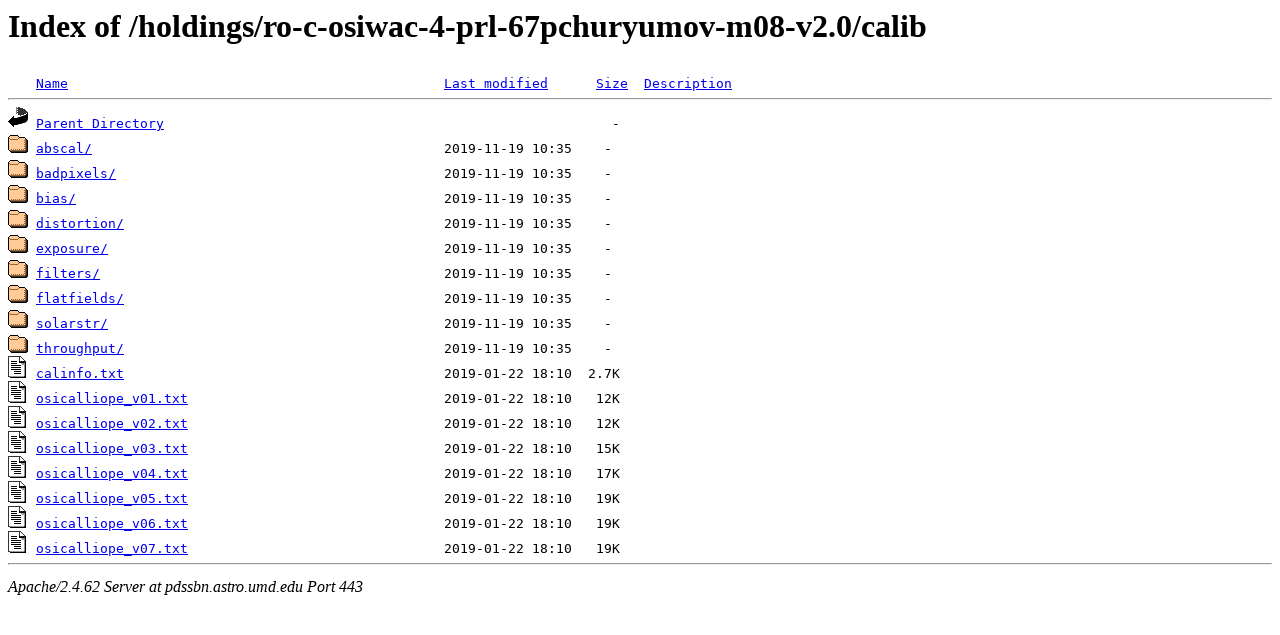

--- FILE ---
content_type: text/html;charset=ISO-8859-1
request_url: https://pdssbn.astro.umd.edu/holdings/ro-c-osiwac-4-prl-67pchuryumov-m08-v2.0/calib/
body_size: 3775
content:
<!DOCTYPE HTML PUBLIC "-//W3C//DTD HTML 3.2 Final//EN">
<html>
 <head>
  <title>Index of /holdings/ro-c-osiwac-4-prl-67pchuryumov-m08-v2.0/calib</title>
 </head>
 <body>
<h1>Index of /holdings/ro-c-osiwac-4-prl-67pchuryumov-m08-v2.0/calib</h1>
<pre><img src="/icons/blank.gif" alt="Icon "> <a href="?C=N;O=D">Name</a>                                               <a href="?C=M;O=A">Last modified</a>      <a href="?C=S;O=A">Size</a>  <a href="?C=D;O=A">Description</a><hr><a href="/holdings/ro-c-osiwac-4-prl-67pchuryumov-m08-v2.0/"><img src="/icons/back.gif" alt="[PARENTDIR]"></a> <a href="/holdings/ro-c-osiwac-4-prl-67pchuryumov-m08-v2.0/">Parent Directory</a>                                                        -   
<a href="abscal/"><img src="/icons/folder.gif" alt="[DIR]"></a> <a href="abscal/">abscal/</a>                                            2019-11-19 10:35    -   
<a href="badpixels/"><img src="/icons/folder.gif" alt="[DIR]"></a> <a href="badpixels/">badpixels/</a>                                         2019-11-19 10:35    -   
<a href="bias/"><img src="/icons/folder.gif" alt="[DIR]"></a> <a href="bias/">bias/</a>                                              2019-11-19 10:35    -   
<a href="distortion/"><img src="/icons/folder.gif" alt="[DIR]"></a> <a href="distortion/">distortion/</a>                                        2019-11-19 10:35    -   
<a href="exposure/"><img src="/icons/folder.gif" alt="[DIR]"></a> <a href="exposure/">exposure/</a>                                          2019-11-19 10:35    -   
<a href="filters/"><img src="/icons/folder.gif" alt="[DIR]"></a> <a href="filters/">filters/</a>                                           2019-11-19 10:35    -   
<a href="flatfields/"><img src="/icons/folder.gif" alt="[DIR]"></a> <a href="flatfields/">flatfields/</a>                                        2019-11-19 10:35    -   
<a href="solarstr/"><img src="/icons/folder.gif" alt="[DIR]"></a> <a href="solarstr/">solarstr/</a>                                          2019-11-19 10:35    -   
<a href="throughput/"><img src="/icons/folder.gif" alt="[DIR]"></a> <a href="throughput/">throughput/</a>                                        2019-11-19 10:35    -   
<a href="calinfo.txt"><img src="/icons/text.gif" alt="[TXT]"></a> <a href="calinfo.txt">calinfo.txt</a>                                        2019-01-22 18:10  2.7K  
<a href="osicalliope_v01.txt"><img src="/icons/text.gif" alt="[TXT]"></a> <a href="osicalliope_v01.txt">osicalliope_v01.txt</a>                                2019-01-22 18:10   12K  
<a href="osicalliope_v02.txt"><img src="/icons/text.gif" alt="[TXT]"></a> <a href="osicalliope_v02.txt">osicalliope_v02.txt</a>                                2019-01-22 18:10   12K  
<a href="osicalliope_v03.txt"><img src="/icons/text.gif" alt="[TXT]"></a> <a href="osicalliope_v03.txt">osicalliope_v03.txt</a>                                2019-01-22 18:10   15K  
<a href="osicalliope_v04.txt"><img src="/icons/text.gif" alt="[TXT]"></a> <a href="osicalliope_v04.txt">osicalliope_v04.txt</a>                                2019-01-22 18:10   17K  
<a href="osicalliope_v05.txt"><img src="/icons/text.gif" alt="[TXT]"></a> <a href="osicalliope_v05.txt">osicalliope_v05.txt</a>                                2019-01-22 18:10   19K  
<a href="osicalliope_v06.txt"><img src="/icons/text.gif" alt="[TXT]"></a> <a href="osicalliope_v06.txt">osicalliope_v06.txt</a>                                2019-01-22 18:10   19K  
<a href="osicalliope_v07.txt"><img src="/icons/text.gif" alt="[TXT]"></a> <a href="osicalliope_v07.txt">osicalliope_v07.txt</a>                                2019-01-22 18:10   19K  
<hr></pre>
<address>Apache/2.4.62 Server at pdssbn.astro.umd.edu Port 443</address>
</body></html>
